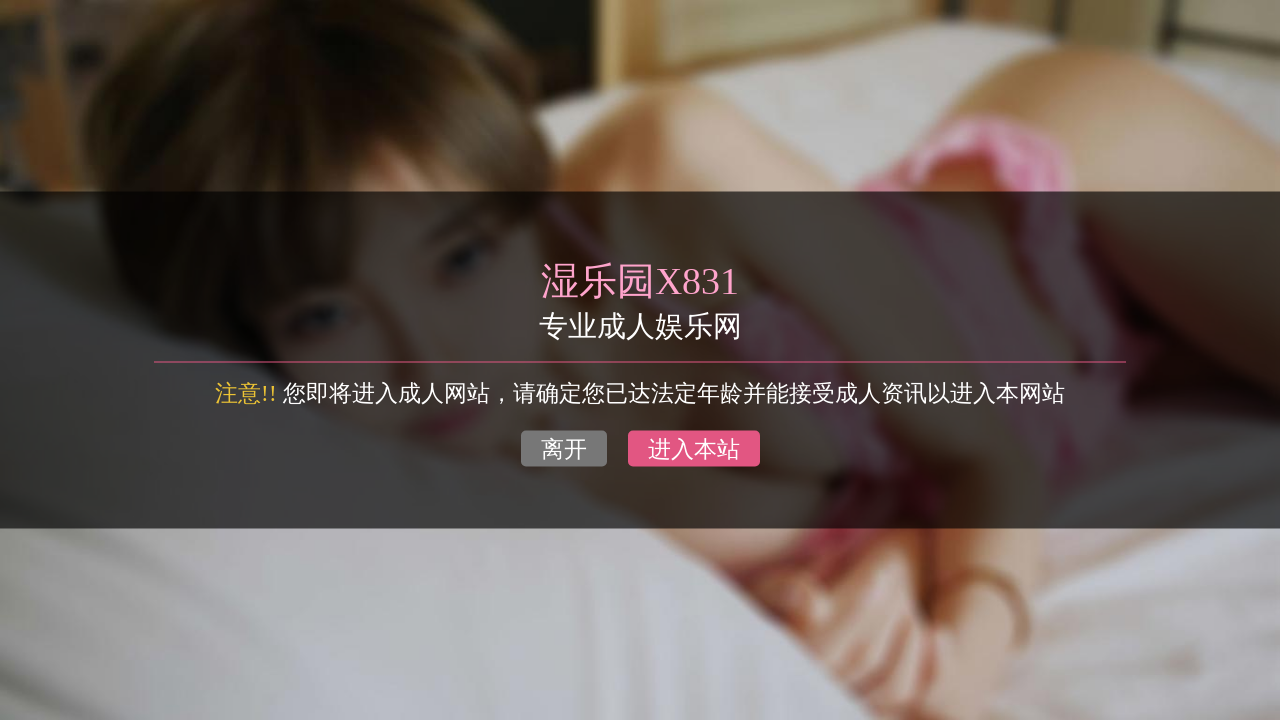

--- FILE ---
content_type: text/html; charset=UTF-8
request_url: http://sc.av831.com/?op=view&class=4&spcode=ADN-563-C&tag=C_New
body_size: 1736
content:
<html>
<head>
<meta http-equiv="Content-Type" content="text/html; charset=utf-8" />
<meta name="format-detection" content="telephone=no">
<meta name="viewport" content="width=device-width, initial-scale=1.0, maximum-scale=1.0, user-scalable=0">
<title>X831湿乐园</title>
<meta name="keywords" content="X831,湿乐园,X831湿乐园,成人影片,AV,免费影片,日本成人,爱情动作片,老司机唯一指名">
<meta name="description" content="最多、最新、最热门、免费日本AV影片，老司机唯一指名X831">
<meta property="og:title" content="X831湿乐园"/>
<meta property="og:description" content="最多、最新、最热门、免费日本AV影片，老司机唯一指名X831" />
<meta property="og:type" content="website"/>
<meta property="og:image" content="images/RWD/fb-pic.jpg"/>
<link href="images/default/favicon.ico" rel="SHORTCUT ICON">
<link href="images/default/apple-icon.png" rel="apple-touch-icon">
</head>
	<script type="text/javascript">
	if (navigator.userAgent.indexOf('iPhone')!=-1 || navigator.userAgent.indexOf('Android')!=-1){
		// location.href=('index_phone.php');
	}
	</script>
<script language="Javascript" type="text/javascript">
  if (navigator.appName == 'Netscape')
    var language = navigator.language;
  else
    var language = navigator.browserLanguage;
  // var directPage = "index.php";
  if((language.toLowerCase().indexOf('tw') > -1) ||(language.toLowerCase().indexOf('ja') > -1)){
  	directPage = "close.html";  //繁体中文
  	// location.href = directPage;
  }
  // if(language.toLowerCase().indexOf('ja') > -1) directPage = "jp/index.htm";  //日本
</script>
<style type="text/css">
body{
font-family:"微軟正黑體", Tahoma, simhei;
padding: 0;
margin: 0;
height: 100%;
background-image: url(images/RWD/X831BgIndex.jpg);
background-repeat: no-repeat;
background-attachment: fixed;
background-position: center;
background-size: cover;
overflow: hidden;
}
.infolayerM {
transform: translate(-50%, -50%);
position: absolute;
top: 50%;
left: 50%;
font-size: 120%;
display: block;
width: 100%;
box-sizing: border-box;
text-align: center;
color: #fff;
background: rgba(0, 0, 0, 0.65);
padding: 5% 12%;
}
.infolayerM .name {
font-size: 200%;
color: #ffa4cc;
}
.infolayerM .nameDT {
font-size: 150%;
font-weight: 200;
}
.infolayerM .info {
font-size: 120%;
border-top: 1px #e25682 solid;
margin-top: 15px;
padding-top: 15px;
padding-bottom: 25px;
}
@media screen and (max-width:980px){
.infolayerM .info {font-size: 100%;}
}
.info b {
color: #ECC335;
font-weight: 500;
}
.infolayerM a{
font-size: 120%;
padding: 5px 20px;
color: #fff;
border-radius: 5px;
margin: 8px;
text-decoration: none;
}

.infolayerM a.confirm {
background-color: #e25682;
}
.infolayerM a.cancel {
background-color: #777;
}
</style>
<body topmargin="0">
<!--div align="center"><font size="18px" color=red>網站維運中請稍候</font></div-->
<div class="infolayerM">
<div class="name">湿乐园X831</div>
<div class="nameDT">专业成人娱乐网</div>
<div class="info"><b>注意!!</b> 您即将进入成人网站，请确定您已达法定年龄并能接受成人资讯以进入本网站</div>
<div><a href="https://www.baidu.com/" class="cancel">离开</a>
    <a href="index.php" class="confirm">进入本站</a>
  </div>

</div>
</body>

<script async src="https://www.googletagmanager.com/gtag/js?id=G-XZ12Z4SJJ2"></script>
<script>
  window.dataLayer = window.dataLayer || [];
  function gtag(){dataLayer.push(arguments);}
  gtag('js', new Date());

  gtag('config', 'G-XZ12Z4SJJ2');
</script>
</html>

